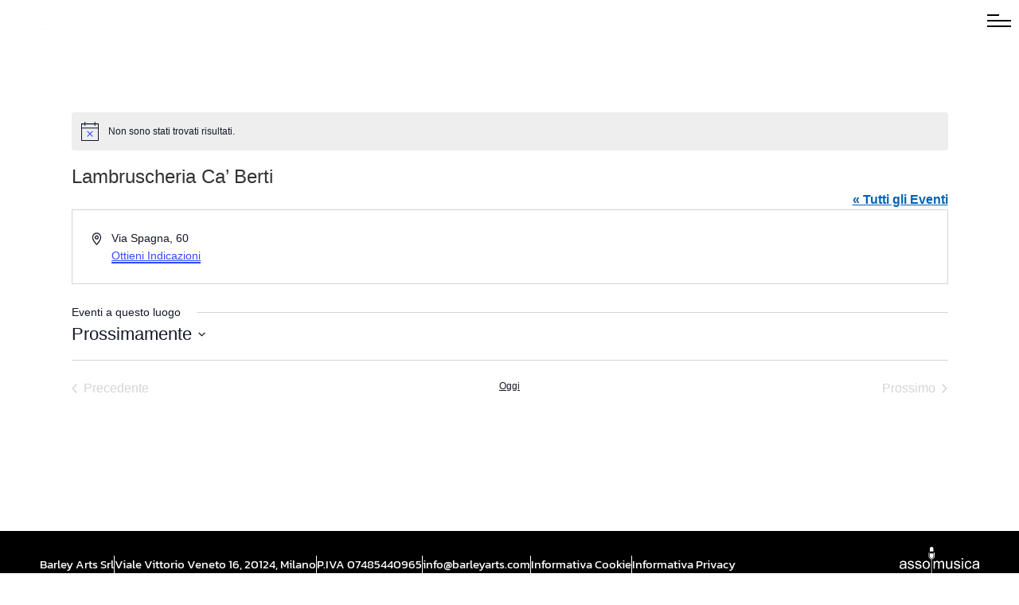

--- FILE ---
content_type: text/css; charset=utf-8
request_url: https://barleyarts.com/wp-content/uploads/elementor/css/post-176516.css?ver=1769481608
body_size: 135
content:
.elementor-176516 .elementor-element.elementor-element-0b6a34e .elementor-repeater-item-5277c60.jet-parallax-section__layout .jet-parallax-section__image{background-size:auto;}.elementor-widget-icon.elementor-view-stacked .elementor-icon{background-color:var( --e-global-color-primary );}.elementor-widget-icon.elementor-view-framed .elementor-icon, .elementor-widget-icon.elementor-view-default .elementor-icon{color:var( --e-global-color-primary );border-color:var( --e-global-color-primary );}.elementor-widget-icon.elementor-view-framed .elementor-icon, .elementor-widget-icon.elementor-view-default .elementor-icon svg{fill:var( --e-global-color-primary );}.elementor-176516 .elementor-element.elementor-element-91e3e74 .elementor-icon-wrapper{text-align:center;}.elementor-176516 .elementor-element.elementor-element-91e3e74.elementor-view-stacked .elementor-icon{background-color:#FFFFFF;}.elementor-176516 .elementor-element.elementor-element-91e3e74.elementor-view-framed .elementor-icon, .elementor-176516 .elementor-element.elementor-element-91e3e74.elementor-view-default .elementor-icon{color:#FFFFFF;border-color:#FFFFFF;}.elementor-176516 .elementor-element.elementor-element-91e3e74.elementor-view-framed .elementor-icon, .elementor-176516 .elementor-element.elementor-element-91e3e74.elementor-view-default .elementor-icon svg{fill:#FFFFFF;}.elementor-176516 .elementor-element.elementor-element-91e3e74 .elementor-icon{font-size:16px;}.elementor-176516 .elementor-element.elementor-element-91e3e74 .elementor-icon svg{height:16px;}.elementor-176516 .elementor-element.elementor-element-0b6a34e > .elementor-container{min-height:50px;}#elementor-popup-modal-176516 .dialog-widget-content{animation-duration:1.2s;background-color:var( --e-global-color-primary );box-shadow:2px 8px 21px 3px rgba(0, 0, 0, 0.08);margin:0px 0px 25px 25px;}#elementor-popup-modal-176516 .dialog-message{width:50px;height:50px;align-items:flex-start;}#elementor-popup-modal-176516{justify-content:flex-start;align-items:flex-end;}

--- FILE ---
content_type: image/svg+xml
request_url: https://barleyarts.com/wp-content/uploads/2021/10/LogoAssoMusica.svg
body_size: 5453
content:
<svg xmlns="http://www.w3.org/2000/svg" id="Layer_2" data-name="Layer 2" viewBox="0 0 336.22 151.65"><defs><style>      .cls-1 {        fill: #fff;      }    </style></defs><g id="Layer_1-2" data-name="Layer 1"><g><path class="cls-1" d="M133.89,151.65c.01-.44,.04-.88,.04-1.32,0-32.07,0-64.14,0-96.21q0-2.04-1.97-2.58c-5.27-1.43-8.99-6.24-9.04-11.78-.04-4.56,0-9.12-.01-13.68,0-1.3,.47-2.33,1.6-3.02,.77-.47,.99-.25,.98,.63-.04,3.88-.05,7.76,0,11.64,.02,2.15-.24,4.32,.23,6.46,1.05,4.8,5.59,8.09,10.46,7.6,4.91-.5,8.72-4.57,8.78-9.48,.06-5.36,.03-10.72,.05-16.07,0-.33-.2-.78,.17-.97,.34-.18,.68,.14,.97,.33,.82,.53,1.38,1.32,1.38,2.27-.02,5.35,.4,10.73-.19,16.06-.54,4.91-4.34,8.91-9.19,10.06-1.08,.25-1.65,.67-1.65,1.91,.03,19.15,.02,38.31,.02,57.46,0,.2,.03,.4,.05,.6,.48,.28,1.02,.14,1.52,.14,65.33,0,130.67,0,196,0,.32,0,.64,.03,.96,0,.77-.1,1.02,.19,1.02,.99-.02,12.76-.02,25.51-.02,38.27,0,.24,.04,.48-.12,.7H133.89Z"></path><path class="cls-1" d="M136.53,0c1.01,.43,2.1,.65,3.01,1.31,2.16,1.54,3.36,3.64,3.41,6.28,.08,3.75,.01,7.51,.04,11.26,0,.64-.19,.81-.82,.81-4.63-.02-9.27-.03-13.9,0-.74,0-.84-.29-.83-.92,.02-3.64-.03-7.27,.02-10.91,.05-3.87,2.42-6.75,6.16-7.65,.1-.02,.18-.13,.27-.19,.88,0,1.76,0,2.64,0Z"></path><path class="cls-1" d="M335.92,151.65c0-12.75,0-25.51,0-38.26,0-1.82,.23-1.6-1.58-1.6-65.44,0-130.88,0-196.32-.01-.49,0-1.03,.22-1.46-.22,65.9,0,131.79,0,197.69,0,.64,0,1.28,.01,1.92,.02,0,13.04,0,26.07-.01,39.11,0,.31,.27,.74-.23,.96Z"></path><path class="cls-1" d="M336.16,69.35c-.33-.48-.41-.96,0-1.44v1.44Z"></path><path class="cls-1" d="M167.79,64.88c2.07-2.91,4.56-4.94,8.01-5.48,2.16-.34,4.31-.26,6.38,.51,3.83,1.41,5.45,4.45,5.66,8.25,.21,3.67,.11,7.35,.12,11.03,.01,4.12-.02,8.24,.02,12.36,0,.84-.12,1.23-1.09,1.15-1.15-.1-2.32-.08-3.48,0-.83,.05-.99-.26-.99-1.02,.03-6.16,.02-12.32,.01-18.47,0-1.12-.03-2.24-.09-3.36-.21-4.25-3.11-6.5-7.3-5.67-3.98,.79-6.31,3.73-6.37,8.37-.08,6.2-.07,12.4-.01,18.59,.01,1.2-.22,1.73-1.53,1.57-.99-.12-2-.1-2.99,0-.96,.09-1.09-.29-1.09-1.14,.03-6.36,.03-12.72,.01-19.07,0-1.04-.06-2.08-.16-3.11-.4-4.02-3.11-6-7.1-5.21-3.6,.71-5.77,3.13-6.34,7.03-.23,1.59-.28,3.18-.28,4.78,0,5.2-.02,10.4,.02,15.59,0,.89-.2,1.2-1.12,1.13-1.19-.08-2.4-.05-3.6,0-.65,.02-.89-.14-.89-.85,.02-10.36,.02-20.71,0-31.07,0-.62,.16-.84,.8-.81,1.12,.05,2.24,.04,3.36,0,.61-.02,.85,.14,.82,.79-.05,1.11-.01,2.22-.01,3.64,2.63-3.37,5.82-5.18,9.93-5.17,4.19,.01,7.48,1.46,9.28,5.65Z"></path><path class="cls-1" d="M242.03,93.4c-1.56,.01-3.89-.26-6.11-1.16-3.94-1.59-5.82-4.77-6.73-8.71-.12-.54,.1-.69,.6-.76,1.38-.19,2.76-.41,4.14-.66,.49-.09,.65,.03,.78,.55,1.12,4.24,3.41,6.02,7.8,6.14,1.48,.04,2.95-.02,4.38-.51,1.25-.43,2.26-1.17,2.97-2.29,1.44-2.27,.71-4.69-1.77-5.7-2.85-1.16-5.91-1.66-8.83-2.58-1.26-.39-2.53-.75-3.74-1.25-3.37-1.38-5.37-3.81-5.47-7.55-.1-3.78,1.64-6.62,5.01-8.17,5.03-2.3,10.17-2.11,15.18,.21,2.92,1.35,4.13,3.95,4.74,6.93,.1,.5-.18,.53-.5,.58-1.42,.2-2.85,.4-4.27,.61-.43,.06-.57-.08-.72-.52-1.06-3.28-2.99-4.67-6.48-4.75-1.48-.03-2.95,0-4.39,.46-.62,.19-1.19,.47-1.7,.86-2.24,1.74-2.03,4.54,.47,5.88,1.63,.88,3.47,1.17,5.23,1.68,2.53,.73,5.07,1.41,7.55,2.28,3.25,1.14,5.58,3.14,6.02,6.73,.45,3.71-.88,6.76-3.86,9.02-2.8,2.12-6.07,2.71-10.31,2.68Z"></path><path class="cls-1" d="M78.4,93.4c-1.59,.01-3.99-.27-6.28-1.23-3.87-1.63-5.68-4.81-6.57-8.7-.11-.49,.12-.62,.55-.68,1.42-.2,2.84-.43,4.26-.68,.44-.08,.57,.04,.71,.5,1.68,5.69,8.15,8.19,13.34,5.17,.81-.47,1.46-1.12,1.93-1.93,1.3-2.22,.56-4.55-1.82-5.53-2.85-1.18-5.9-1.67-8.83-2.59-1.29-.41-2.6-.77-3.85-1.29-3.37-1.39-5.34-3.85-5.41-7.59-.07-3.79,1.69-6.6,5.07-8.13,4.96-2.26,10.01-2.05,14.96,.16,2.99,1.33,4.26,3.92,4.89,6.95,.09,.41-.03,.58-.44,.63-1.46,.19-2.93,.4-4.39,.62-.49,.07-.56-.2-.66-.6-.67-2.66-2.44-4.15-5.11-4.55-1.95-.29-3.9-.23-5.81,.34-.74,.22-1.39,.59-1.96,1.12-1.82,1.71-1.58,4.13,.54,5.47,1.13,.72,2.44,.97,3.7,1.33,3.14,.9,6.31,1.7,9.4,2.79,3.21,1.14,5.5,3.12,5.95,6.65,.47,3.71-.84,6.77-3.81,9.04-2.79,2.13-6.06,2.74-10.36,2.71Z"></path><path class="cls-1" d="M47.72,93.41c-2.3,.03-4.55-.23-6.71-1.05-4.05-1.54-6.08-4.7-6.97-8.77-.13-.61,.1-.74,.64-.81,1.31-.17,2.61-.37,3.9-.62,.59-.12,.83,0,.99,.62,1.01,4.02,3.34,5.88,7.5,6.04,1.56,.06,3.11,.02,4.62-.5,1.3-.45,2.33-1.21,3.05-2.38,1.36-2.24,.62-4.61-1.8-5.61-3.07-1.26-6.37-1.76-9.52-2.79-1.06-.35-2.14-.66-3.17-1.08-3.34-1.37-5.29-3.84-5.4-7.49-.11-3.76,1.63-6.63,5-8.19,4.98-2.3,10.08-2.11,15.07,.13,2.89,1.3,4.19,3.79,4.82,6.74,.11,.54,.01,.81-.59,.88-1.35,.16-2.69,.35-4.03,.56-.49,.08-.74-.07-.83-.56-.54-2.82-2.94-4.62-6.38-4.7-1.56-.04-3.12,0-4.62,.51-1.26,.43-2.27,1.18-2.81,2.44-.77,1.79,.09,3.61,2.22,4.5,2.1,.87,4.35,1.29,6.53,1.94,1.98,.6,3.96,1.23,5.93,1.86,7.56,2.4,7.32,11.08,2.7,15.11-2.91,2.54-6.41,3.25-10.14,3.24Z"></path><path class="cls-1" d="M217.64,87.95c-2.12,2.84-4.56,4.66-7.8,5.23-2.78,.49-5.48,.23-8.09-.89-3.5-1.5-5.1-4.3-5.49-7.93-.37-3.47-.18-6.95-.2-10.42-.03-4.28,.03-8.55-.03-12.83-.01-.98,.28-1.22,1.2-1.16,1.11,.08,2.24,.07,3.35,0,.84-.06,1.07,.19,1.06,1.04-.04,4.72-.04,9.43-.01,14.15,0,2.28,.12,4.55,.12,6.83,0,4.81,3.55,7.52,8.68,6.41,3.97-.86,6.15-3.58,6.47-7.84,.4-5.39,.11-10.79,.19-16.18,.02-1.24,.02-2.48,0-3.72-.01-.52,.15-.7,.68-.68,1.4,.03,2.8,.04,4.2,0,.64-.02,.7,.29,.69,.8-.02,1.88,0,3.76,0,5.64,0,8.39-.01,16.79,.02,25.18,0,.89-.2,1.2-1.12,1.12-1.03-.09-2.08-.06-3.12,0-.65,.03-.82-.2-.8-.82,.04-1.19,.01-2.39,.01-3.91Z"></path><path class="cls-1" d="M280.94,76.43c-.03,2.33,.19,4.63,1.01,6.84,1.99,5.31,8.5,7.35,12.94,4.06,1.88-1.39,2.73-3.39,3.14-5.6,.13-.74,.32-1.1,1.2-.91,1.21,.26,2.45,.41,3.68,.48,.78,.05,.75,.36,.64,.97-1.11,6.39-6.11,10.82-12.57,11.13-8.61,.4-14.61-4.75-15.57-13.32-.47-4.19-.28-8.31,1.27-12.27,2.13-5.44,6.42-7.93,12-8.51,2.24-.23,4.48-.05,6.63,.71,4.19,1.49,6.64,4.52,7.72,8.77,.14,.55,.08,.86-.59,.94-1.31,.15-2.61,.37-3.9,.61-.62,.12-.81-.16-.99-.69-1.31-3.87-3.6-5.76-6.99-5.81-4.03-.06-7.19,2.01-8.58,5.67-.31,.82-.54,1.67-.71,2.53-.29,1.45-.36,2.93-.32,4.42Z"></path><path class="cls-1" d="M135.24,27.79c2.28,0,4.56,.02,6.83-.01,.62,0,.93,.08,.92,.82-.04,3.72,.04,7.44-.05,11.15-.1,4.02-2.94,7.1-6.81,7.57-3.8,.46-7.27-1.82-8.35-5.5-.23-.77-.34-1.56-.34-2.36,0-3.56,.03-7.11-.02-10.67-.01-.9,.32-1.03,1.1-1.02,2.24,.05,4.48,.02,6.71,.02Z"></path><path class="cls-1" d="M268.48,76.43c0,5-.04,10,.03,15,.02,1.11-.32,1.35-1.33,1.27-1.15-.09-2.32-.06-3.48,0-.65,.03-.79-.21-.79-.82,.02-10.36,.02-20.71,0-31.07,0-.71,.25-.86,.89-.84,1.24,.04,2.48,.06,3.72,0,.8-.04,.99,.23,.98,1-.03,5.16-.02,10.32-.02,15.48Z"></path><path class="cls-1" d="M268.48,50.88c-.08,.84,.43,2.14-.18,2.82-.58,.65-1.88,.19-2.87,.2-2.51,.03-2.53,.01-2.5-2.67,.02-1.22-.53-2.84,.24-3.53,.67-.6,2.27-.18,3.46-.19,1.85-.01,1.85,0,1.85,1.87v1.5Z"></path><path d="M195.68,144.42c-1.9,.02-3.74-.26-5.44-1.18-2.79-1.51-4.11-3.88-4.21-7.02-.02-.69,.2-.96,.87-.86,.12,.02,.24,0,.36,0,.76,.01,1.62-.19,2.24,.11,.65,.32,.33,1.3,.53,1.98,.47,1.53,1.42,2.59,2.92,3.08,2.12,.7,4.25,.66,6.35-.11,1.63-.6,2.38-1.67,2.38-3.22,0-1.62-.55-2.34-2.38-3.01-1.99-.73-4.1-1.03-6.14-1.56-.58-.15-1.15-.31-1.73-.48-2.49-.74-4.31-2.15-4.59-4.9-.28-2.82,.59-5.22,3.01-6.87,3.47-2.36,9.49-2.05,12.73,.65,1.74,1.44,2.26,3.41,2.29,5.57,0,.36-.12,.52-.48,.5-.32-.01-.64,0-.96,0-.68,0-1.44,.18-2.01-.07-.64-.28-.37-1.2-.63-1.81-.21-.48-.41-.95-.76-1.35-1.72-1.95-6.65-2.12-8.52-.3-1.61,1.57-1.09,4.03,1.01,4.8,2.03,.74,4.17,1.07,6.25,1.59,.66,.16,1.32,.32,1.96,.53,3.1,1.03,4.64,2.87,4.79,5.72,.19,3.55-1.06,5.67-4.16,7.08-1.81,.82-3.72,1.17-5.71,1.13Z"></path><path d="M173.71,144.42c-1.59,.05-3.21-.17-4.73-.84-3.23-1.41-4.78-3.95-4.93-7.42-.02-.53,.08-.87,.7-.8,.2,.02,.4,0,.6,0,.76,.02,1.64-.2,2.23,.12,.58,.31,.29,1.3,.5,1.97,.46,1.48,1.37,2.54,2.82,3.04,2.23,.75,4.48,.72,6.68-.17,1.39-.56,2.18-1.59,2.19-3.12,.01-1.53-.59-2.3-2.3-2.96-2.02-.78-4.17-1.06-6.25-1.61-.58-.15-1.16-.3-1.73-.48-2.36-.72-4.21-2-4.54-4.66-.38-3.01,.5-5.55,3.15-7.24,3.44-2.19,9.13-1.87,12.34,.63,1.82,1.42,2.43,3.38,2.5,5.59,.01,.44-.08,.69-.58,.64-.24-.03-.48,0-.72,0-.72,0-1.51,.18-2.14-.07-.72-.29-.33-1.29-.68-1.89-.22-.38-.38-.8-.64-1.14-1.67-2.12-6.96-2.28-8.76-.27-1.45,1.61-.9,3.89,1.13,4.64,2.07,.76,4.24,1.09,6.37,1.62,.77,.19,1.53,.43,2.29,.68,2.72,.9,4.21,2.77,4.42,5.63,.22,3.12-1.05,5.43-3.72,6.78-1.93,.97-3.98,1.4-6.2,1.35Z"></path><path d="M233.41,131.7c.02-3.56,.76-6.72,3.05-9.38,4.31-5.02,13.23-4.78,16.93,.47,.77,1.1,1.23,2.31,1.48,3.63,.11,.58,.05,.95-.67,.86-.24-.03-.48-.03-.72,0-1.49,.19-2.49-.05-3.05-1.81-.66-2.09-2.55-2.97-4.7-3.13-2.72-.2-5.23,.38-6.64,2.9-2.27,4.07-2.36,8.34-.2,12.49,1.4,2.68,3.99,3.3,6.78,3.02,2.81-.28,4.37-2.09,5.18-4.65q.56-1.77,2.44-1.77t1.54,1.96c-1.24,5.15-5.27,8.19-10.69,8.1-5.27-.1-9.23-3.47-10.32-8.78-.27-1.34-.36-2.69-.43-3.89Z"></path><path d="M296.92,133.35c0,3.16-.02,6.32,.02,9.48,.01,.74-.2,.93-.93,.93-3.13,.02-3.13,.05-3.13-3.05,0-5.56-.02-11.12,.02-16.67,0-.82-.17-1.09-1.04-1.06-2.04,.07-4.08,0-6.12,.04-.63,.01-.8-.17-.82-.81-.09-2.79-.11-2.79,2.64-2.79,5.4,0,10.8,.02,16.19-.02,.88,0,1.14,.18,1.12,1.1-.06,2.51-.01,2.51-2.47,2.51-1.4,0-2.8,.06-4.2-.02-1-.06-1.36,.14-1.33,1.26,.1,3.04,.03,6.08,.03,9.12Z"></path><path d="M259,131.45c0-3.68,.03-7.36-.02-11.03-.01-.86,.24-1.05,1.06-1.04,2.94,.03,2.94,0,2.94,2.88,0,6.72-.02,13.43,.02,20.15,0,.98-.13,1.4-1.27,1.36-2.72-.1-2.73-.03-2.73-2.72,0-3.2,0-6.4,0-9.59Z"></path><path class="cls-1" d="M336.16,66.95c-.08-.08-.21-.14-.22-.23-.58-3.9-3.05-6.03-6.67-6.95-4.11-1.04-8.23-.92-12.32,.21-4.38,1.21-7,4.08-8.04,8.47-.15,.64-.14,.92,.63,.96,1.11,.06,2.23,.21,3.33,.4,.93,.16,1.41-.06,1.69-1.05,.65-2.33,2.03-4.07,4.51-4.65,2.17-.51,4.36-.57,6.54-.1,3.45,.75,4.8,2.38,4.97,5.89,.09,1.95,.1,1.99-1.87,2.02-3.96,.06-7.91,.25-11.81,1.04-4.21,.85-7.51,2.8-8.73,7.31-1.74,6.42,1.5,11.86,7.73,12.82,5.12,.79,9.75-.33,13.85-3.53,.36-.28,.72-.55,1.21-.93,0,1.19,.03,2.14,0,3.09-.03,.66,.18,.92,.88,.89,1.44-.04,2.88,0,4.32,.01v-23.28c-.2-.48-.2-.96,0-1.44v-.96Zm-5.87,15.08c-.88,3.55-3.51,5.26-6.76,6.24-1.27,.38-2.59,.45-3.92,.44-.83-.1-1.68-.13-2.49-.32-2.63-.61-4.01-2.25-4.18-4.84-.16-2.55,1.24-4.75,3.68-5.56,2.25-.75,4.61-.93,6.95-1.13,2.11-.18,4.23-.2,6.34-.31,.44-.02,.75-.02,.74,.59-.02,1.64,.03,3.28-.36,4.89Z"></path><path class="cls-1" d="M28.31,68.45c-.06-4.56-2.24-7.29-6.67-8.46-4.3-1.14-8.62-.99-12.88,.3-4.17,1.26-6.59,4.13-7.58,8.31-.16,.68-.17,.99,.68,1.01,1.15,.04,2.31,.2,3.45,.4,.78,.13,1.19,0,1.43-.87,.76-2.77,2.46-4.61,5.43-5.04,1.59-.23,3.17-.3,4.77-.08,4.22,.57,5.85,2.43,5.91,6.67,.02,1.12-.35,1.36-1.38,1.39-4.23,.12-8.47,.22-12.63,1.13-4.39,.96-7.61,3.22-8.56,7.91-.04,.19-.02,.41-.27,.48v4.32c.24,.08,.21,.3,.26,.49,.95,3.65,3.38,5.85,6.96,6.65,4.67,1.04,9.13,.41,13.21-2.22,.92-.6,1.8-1.27,2.81-1.99,0,.72,0,1.31,0,1.89q-.02,2.02,1.94,2.02c.76,0,1.52-.04,2.28,.01,.72,.05,.96-.17,.96-.93-.05-7.79-.01-15.58-.11-23.38Zm-5.61,12.83c-.63,4.19-4.22,7.2-8.84,7.5-.56,.04-1.12,0-1.68,0-.92,0-1.83,.02-2.74-.19-2.59-.61-4.04-2.2-4.2-4.69-.18-2.76,1.09-4.85,3.57-5.73,2.05-.73,4.22-.89,6.36-1.09,2.27-.21,4.55-.21,6.82-.35,.66-.04,.93,.12,.88,.83-.09,1.23,.01,2.49-.17,3.71Z"></path><path class="cls-1" d="M127.31,70.72c-1.73-7.5-8.24-12.62-17.29-11.31-6.64,.96-10.87,5-12.28,11.41-.65,2.95-.67,5.93-.35,8.94,.87,8.28,6.63,13.58,16.06,13.66,4.26-.1,8.78-1.93,11.88-6.54,1.27-1.89,1.88-4.04,2.2-6.27,.48-3.31,.54-6.61-.21-9.89Zm-6.04,11.54c-1.36,4.35-4.86,6.75-9.3,6.56-4.14-.17-7.43-3.04-8.52-7.47-.41-1.67-.6-3.38-.53-5-.04-2,.16-3.85,.71-5.66,1.28-4.22,4.62-6.84,8.75-6.87,4.19-.03,7.71,2.54,8.98,6.75,1.17,3.88,1.12,7.82-.09,11.68Z"></path><path d="M327.68,124.84c-1.83-4.25-6.33-6.49-11.62-6.07-5.13,.41-8.83,3.41-10.23,8.33-.43,1.51-.62,3.05-.6,4.61,.02,1.2,.09,2.39,.33,3.57,.99,4.97,4.19,8.14,9.16,9.02,5.05,.9,9.95-1.12,12.28-5.29,2.54-4.57,2.74-9.39,.68-14.17Zm-3.45,10.82c-1.42,4.13-4.43,5.85-8.79,5.04-3.46-.64-5.59-3.08-6.03-6.92-.08-.71-.1-1.43-.13-1.91,.08-1.24,.11-2.23,.32-3.21,.84-3.88,3.62-6.25,7.46-6.31,3.88-.06,6.69,2.19,7.59,6.12,.55,2.43,.38,4.84-.43,7.19Z"></path><path d="M221.01,118.81c-6.12-.77-11.21,2.6-12.8,8.52-.65,2.42-.76,4.89-.3,7.36,.82,4.44,3,7.9,7.53,9.16,4.75,1.33,9.23,.74,12.76-3.12,2.44-2.67,3.18-6,3.22-8.49,.01-8.29-3.59-12.58-10.42-13.44Zm5.68,16.76c-1.46,4.24-4.43,5.96-8.84,5.11-3.56-.68-5.56-3.06-6.05-7.3-.22-1.92-.07-3.83,.49-5.69,1.05-3.45,4.05-5.5,7.73-5.34,3.61,.16,6.24,2.4,7.06,6.02,.21,.94,.31,1.89,.27,2.85,.04,1.49-.18,2.94-.67,4.35Z"></path><path d="M162.52,142.45c-2.42-6.66-4.84-13.32-7.26-19.98-1.16-3.19-1.16-3.17-4.52-3.07-.56,.02-.82,.17-1.03,.72-2.84,7.61-5.7,15.21-8.58,22.8-.24,.62-.2,.87,.53,.83,.8-.04,1.6-.06,2.39,0,.69,.06,.98-.23,1.19-.85,.61-1.81,1.32-3.59,1.91-5.4,.21-.65,.52-.85,1.19-.82,1.16,.06,2.32,.02,3.47,.02s2.4,.05,3.59-.02c.71-.04,.97,.24,1.15,.86,.34,1.14,.77,2.26,1.15,3.39q.95,2.81,3.94,2.8,1.32,0,.86-1.29Zm-13.83-9.16c1.05-2.9,2.09-5.76,3.22-8.88,1.06,3.08,2.05,5.94,3.06,8.88h-6.28Z"></path><path d="M286.91,142.54c-2.44-6.75-4.88-13.49-7.32-20.24-1.05-2.91-1.06-2.87-4.17-2.91-.84-.01-1.16,.27-1.44,1.02-2.17,5.87-4.39,11.72-6.59,17.58-.71,1.88-1.42,3.76-2.17,5.76,1.21,0,2.24-.04,3.28,.01,.64,.03,.9-.21,1.1-.8,.61-1.81,1.3-3.6,1.92-5.41,.21-.6,.46-.88,1.17-.86,2.36,.06,4.72,.05,7.08,0,.67-.01,.98,.16,1.18,.83,.56,1.83,1.21,3.63,1.82,5.44,.14,.42,.24,.81,.85,.79,1.19-.04,2.39-.01,3.7-.01-.17-.47-.29-.84-.42-1.2Zm-13.83-9.28c1.04-2.85,2.06-5.67,3.09-8.48,.09,0,.17,0,.26-.01,.96,2.8,1.92,5.6,2.92,8.5h-6.26Z"></path></g></g></svg>